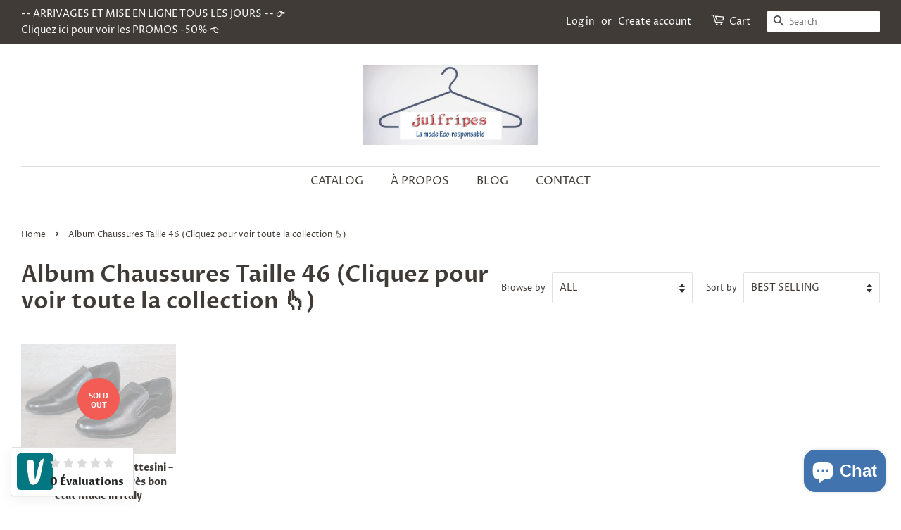

--- FILE ---
content_type: text/html; charset=utf-8
request_url: https://julfripes.com/en-usa/collections/chaussures-taille-46
body_size: 23472
content:
<!doctype html>
<html class="no-js" lang="en">
<head>

  <!-- Basic page needs ================================================== -->
  <meta charset="utf-8">
  <meta http-equiv="X-UA-Compatible" content="IE=edge,chrome=1">

  
  <link rel="shortcut icon" href="//julfripes.com/cdn/shop/files/logo_Julfripes___la_mode_eco-responsable_-_mini_32x32.jpg?v=1641859081" type="image/png" />
  

  <!-- Title and description ================================================== -->
  <title>
  Album Chaussures Taille 46 (Cliquez pour voir toute la collection 👆) &ndash; julfripes
  </title>

  

  <!-- Social meta ================================================== -->
  <!-- /snippets/social-meta-tags.liquid -->




<meta property="og:site_name" content="julfripes">
<meta property="og:url" content="https://julfripes.com/en-usa/collections/chaussures-taille-46">
<meta property="og:title" content="Album Chaussures Taille 46 (Cliquez pour voir toute la collection 👆)">
<meta property="og:type" content="product.group">
<meta property="og:description" content="Découvrez notre boutique de shopping friperie en ligne pour hommes sur Julfripes.com. 
Explorez une vaste sélection de Vêtements et Chaussures de marque d&#39;occasion en excellent état. 
Trouvez des pièces uniques et stylées à des prix abordables. 
Livraison rapide et satisfaction garantie avec Julfripes !">

<meta property="og:image" content="http://julfripes.com/cdn/shop/files/logo_Julfripes___la_mode_eco-responsable_-_mini_1200x1200.jpg?v=1641859081">
<meta property="og:image:secure_url" content="https://julfripes.com/cdn/shop/files/logo_Julfripes___la_mode_eco-responsable_-_mini_1200x1200.jpg?v=1641859081">


<meta name="twitter:card" content="summary_large_image">
<meta name="twitter:title" content="Album Chaussures Taille 46 (Cliquez pour voir toute la collection 👆)">
<meta name="twitter:description" content="Découvrez notre boutique de shopping friperie en ligne pour hommes sur Julfripes.com. 
Explorez une vaste sélection de Vêtements et Chaussures de marque d&#39;occasion en excellent état. 
Trouvez des pièces uniques et stylées à des prix abordables. 
Livraison rapide et satisfaction garantie avec Julfripes !">


  <!-- Helpers ================================================== -->
  <link rel="canonical" href="https://julfripes.com/en-usa/collections/chaussures-taille-46">
  <meta name="viewport" content="width=device-width,initial-scale=1">
  <meta name="theme-color" content="#f25c54">

  <!-- CSS ================================================== -->
  <link href="//julfripes.com/cdn/shop/t/5/assets/timber.scss.css?v=64411101878531640361759332038" rel="stylesheet" type="text/css" media="all" />
  <link href="//julfripes.com/cdn/shop/t/5/assets/theme.scss.css?v=48477433267712874251759332037" rel="stylesheet" type="text/css" media="all" />
  <style data-shopify>
  :root {
    --color-body-text: #403b37;
    --color-body: #ffffff;
  }
</style>


  <script>
    window.theme = window.theme || {};

    var theme = {
      strings: {
        addToCart: "Add to Cart",
        soldOut: "Sold Out",
        unavailable: "Unavailable",
        zoomClose: "Close (Esc)",
        zoomPrev: "Previous (Left arrow key)",
        zoomNext: "Next (Right arrow key)",
        addressError: "Error looking up that address",
        addressNoResults: "No results for that address",
        addressQueryLimit: "You have exceeded the Google API usage limit. Consider upgrading to a \u003ca href=\"https:\/\/developers.google.com\/maps\/premium\/usage-limits\"\u003ePremium Plan\u003c\/a\u003e.",
        authError: "There was a problem authenticating your Google Maps API Key."
      },
      settings: {
        // Adding some settings to allow the editor to update correctly when they are changed
        enableWideLayout: true,
        typeAccentTransform: true,
        typeAccentSpacing: false,
        baseFontSize: '16px',
        headerBaseFontSize: '32px',
        accentFontSize: '16px'
      },
      variables: {
        mediaQueryMedium: 'screen and (max-width: 768px)',
        bpSmall: false
      },
      moneyFormat: "${{amount}}"
    };theme.breadcrumbs = {
        collection: {
          title: "Album Chaussures Taille 46  (Cliquez pour voir toute la collection 👆)",
          link: "https://julfripes.com/en-usa/collections/chaussures-taille-46"
        }
      };
      sessionStorage.setItem("breadcrumb", JSON.stringify(theme.breadcrumbs.collection));document.documentElement.className = document.documentElement.className.replace('no-js', 'supports-js');
  </script>

  <!-- Header hook for plugins ================================================== --><script>window.performance && window.performance.mark && window.performance.mark('shopify.content_for_header.start');</script><meta name="google-site-verification" content="6Tm3uSzObSOImeJgGZyP_V38sRP488Fi8vgDa96gkgU">
<meta id="shopify-digital-wallet" name="shopify-digital-wallet" content="/56203739275/digital_wallets/dialog">
<meta name="shopify-checkout-api-token" content="61bef298f77746453366b89b280bc552">
<meta id="in-context-paypal-metadata" data-shop-id="56203739275" data-venmo-supported="false" data-environment="production" data-locale="en_US" data-paypal-v4="true" data-currency="USD">
<link rel="alternate" type="application/atom+xml" title="Feed" href="/en-usa/collections/chaussures-taille-46.atom" />
<link rel="alternate" hreflang="x-default" href="https://julfripes.com/collections/chaussures-taille-46">
<link rel="alternate" hreflang="fr" href="https://julfripes.com/collections/chaussures-taille-46">
<link rel="alternate" hreflang="en-GB" href="https://julfripes.com/en-us/collections/chaussures-taille-46">
<link rel="alternate" hreflang="en-US" href="https://julfripes.com/en-usa/collections/chaussures-taille-46">
<link rel="alternate" hreflang="fr-BE" href="https://julfripes.com/fr-be/collections/chaussures-taille-46">
<link rel="alternate" hreflang="de-BE" href="https://julfripes.com/de-be/collections/chaussures-taille-46">
<link rel="alternate" hreflang="en-BE" href="https://julfripes.com/en-be/collections/chaussures-taille-46">
<link rel="alternate" hreflang="de-DE" href="https://julfripes.com/de-de/collections/chaussures-taille-46">
<link rel="alternate" hreflang="en-DE" href="https://julfripes.com/en-de/collections/chaussures-taille-46">
<link rel="alternate" hreflang="en-CH" href="https://julfripes.com/en-ch/collections/chaussures-taille-46">
<link rel="alternate" hreflang="es-CH" href="https://julfripes.com/es-ch/collections/chaussures-taille-46">
<link rel="alternate" hreflang="it-CH" href="https://julfripes.com/it-ch/collections/chaussures-taille-46">
<link rel="alternate" hreflang="fr-CH" href="https://julfripes.com/fr-ch/collections/chaussures-taille-46">
<link rel="alternate" hreflang="de-CH" href="https://julfripes.com/de-ch/collections/chaussures-taille-46">
<link rel="alternate" hreflang="it-IT" href="https://julfripes.com/it-it/collections/chaussures-taille-46">
<link rel="alternate" hreflang="es-ES" href="https://julfripes.com/es-es/collections/chaussures-taille-46">
<link rel="alternate" hreflang="en-CA" href="https://julfripes.com/en-ca/collections/chaussures-taille-46">
<link rel="alternate" hreflang="fr-CA" href="https://julfripes.com/fr-ca/collections/chaussures-taille-46">
<link rel="alternate" hreflang="en-AU" href="https://julfripes.com/en-au/collections/chaussures-taille-46">
<link rel="alternate" hreflang="fr-NL" href="https://julfripes.com/fr-nl/collections/chaussures-taille-46">
<link rel="alternate" hreflang="en-NL" href="https://julfripes.com/en-nl/collections/chaussures-taille-46">
<link rel="alternate" hreflang="fr-NO" href="https://julfripes.com/fr-no/collections/chaussures-taille-46">
<link rel="alternate" hreflang="en-NO" href="https://julfripes.com/en-no/collections/chaussures-taille-46">
<link rel="alternate" hreflang="fr-SE" href="https://julfripes.com/fr-se/collections/chaussures-taille-46">
<link rel="alternate" hreflang="en-SE" href="https://julfripes.com/en-se/collections/chaussures-taille-46">
<link rel="alternate" hreflang="fr-DK" href="https://julfripes.com/fr-dk/collections/chaussures-taille-46">
<link rel="alternate" hreflang="en-DK" href="https://julfripes.com/en-dk/collections/chaussures-taille-46">
<link rel="alternate" hreflang="en-JP" href="https://julfripes.com/en-jp/collections/chaussures-taille-46">
<link rel="alternate" hreflang="de-AT" href="https://julfripes.com/de-at/collections/chaussures-taille-46">
<link rel="alternate" hreflang="en-AT" href="https://julfripes.com/en-at/collections/chaussures-taille-46">
<link rel="alternate" hreflang="fr-GF" href="https://julfripes.com/fr-gf/collections/chaussures-taille-46">
<link rel="alternate" type="application/json+oembed" href="https://julfripes.com/en-usa/collections/chaussures-taille-46.oembed">
<script async="async" src="/checkouts/internal/preloads.js?locale=en-US"></script>
<script id="apple-pay-shop-capabilities" type="application/json">{"shopId":56203739275,"countryCode":"FR","currencyCode":"USD","merchantCapabilities":["supports3DS"],"merchantId":"gid:\/\/shopify\/Shop\/56203739275","merchantName":"julfripes","requiredBillingContactFields":["postalAddress","email","phone"],"requiredShippingContactFields":["postalAddress","email","phone"],"shippingType":"shipping","supportedNetworks":["visa","masterCard","amex","maestro"],"total":{"type":"pending","label":"julfripes","amount":"1.00"},"shopifyPaymentsEnabled":true,"supportsSubscriptions":true}</script>
<script id="shopify-features" type="application/json">{"accessToken":"61bef298f77746453366b89b280bc552","betas":["rich-media-storefront-analytics"],"domain":"julfripes.com","predictiveSearch":true,"shopId":56203739275,"locale":"en"}</script>
<script>var Shopify = Shopify || {};
Shopify.shop = "julfripes.myshopify.com";
Shopify.locale = "en";
Shopify.currency = {"active":"USD","rate":"1.19440993079"};
Shopify.country = "US";
Shopify.theme = {"name":"Minimal","id":122277036171,"schema_name":"Minimal","schema_version":"12.6.1","theme_store_id":380,"role":"main"};
Shopify.theme.handle = "null";
Shopify.theme.style = {"id":null,"handle":null};
Shopify.cdnHost = "julfripes.com/cdn";
Shopify.routes = Shopify.routes || {};
Shopify.routes.root = "/en-usa/";</script>
<script type="module">!function(o){(o.Shopify=o.Shopify||{}).modules=!0}(window);</script>
<script>!function(o){function n(){var o=[];function n(){o.push(Array.prototype.slice.apply(arguments))}return n.q=o,n}var t=o.Shopify=o.Shopify||{};t.loadFeatures=n(),t.autoloadFeatures=n()}(window);</script>
<script id="shop-js-analytics" type="application/json">{"pageType":"collection"}</script>
<script defer="defer" async type="module" src="//julfripes.com/cdn/shopifycloud/shop-js/modules/v2/client.init-shop-cart-sync_BT-GjEfc.en.esm.js"></script>
<script defer="defer" async type="module" src="//julfripes.com/cdn/shopifycloud/shop-js/modules/v2/chunk.common_D58fp_Oc.esm.js"></script>
<script defer="defer" async type="module" src="//julfripes.com/cdn/shopifycloud/shop-js/modules/v2/chunk.modal_xMitdFEc.esm.js"></script>
<script type="module">
  await import("//julfripes.com/cdn/shopifycloud/shop-js/modules/v2/client.init-shop-cart-sync_BT-GjEfc.en.esm.js");
await import("//julfripes.com/cdn/shopifycloud/shop-js/modules/v2/chunk.common_D58fp_Oc.esm.js");
await import("//julfripes.com/cdn/shopifycloud/shop-js/modules/v2/chunk.modal_xMitdFEc.esm.js");

  window.Shopify.SignInWithShop?.initShopCartSync?.({"fedCMEnabled":true,"windoidEnabled":true});

</script>
<script>(function() {
  var isLoaded = false;
  function asyncLoad() {
    if (isLoaded) return;
    isLoaded = true;
    var urls = ["https:\/\/ecommplugins-scripts.trustpilot.com\/v2.1\/js\/header.min.js?settings=eyJrZXkiOiI2UldrUW02VTdUQXNUYTQ2IiwicyI6InNrdSJ9\u0026shop=julfripes.myshopify.com","https:\/\/ecommplugins-trustboxsettings.trustpilot.com\/julfripes.myshopify.com.js?settings=1644320539169\u0026shop=julfripes.myshopify.com","https:\/\/widget.trustpilot.com\/bootstrap\/v5\/tp.widget.sync.bootstrap.min.js?shop=julfripes.myshopify.com"];
    for (var i = 0; i < urls.length; i++) {
      var s = document.createElement('script');
      s.type = 'text/javascript';
      s.async = true;
      s.src = urls[i];
      var x = document.getElementsByTagName('script')[0];
      x.parentNode.insertBefore(s, x);
    }
  };
  if(window.attachEvent) {
    window.attachEvent('onload', asyncLoad);
  } else {
    window.addEventListener('load', asyncLoad, false);
  }
})();</script>
<script id="__st">var __st={"a":56203739275,"offset":3600,"reqid":"3593ca4f-376c-4bf5-8916-300cee1f0daa-1769066791","pageurl":"julfripes.com\/en-usa\/collections\/chaussures-taille-46","u":"938b4d584413","p":"collection","rtyp":"collection","rid":266422059147};</script>
<script>window.ShopifyPaypalV4VisibilityTracking = true;</script>
<script id="captcha-bootstrap">!function(){'use strict';const t='contact',e='account',n='new_comment',o=[[t,t],['blogs',n],['comments',n],[t,'customer']],c=[[e,'customer_login'],[e,'guest_login'],[e,'recover_customer_password'],[e,'create_customer']],r=t=>t.map((([t,e])=>`form[action*='/${t}']:not([data-nocaptcha='true']) input[name='form_type'][value='${e}']`)).join(','),a=t=>()=>t?[...document.querySelectorAll(t)].map((t=>t.form)):[];function s(){const t=[...o],e=r(t);return a(e)}const i='password',u='form_key',d=['recaptcha-v3-token','g-recaptcha-response','h-captcha-response',i],f=()=>{try{return window.sessionStorage}catch{return}},m='__shopify_v',_=t=>t.elements[u];function p(t,e,n=!1){try{const o=window.sessionStorage,c=JSON.parse(o.getItem(e)),{data:r}=function(t){const{data:e,action:n}=t;return t[m]||n?{data:e,action:n}:{data:t,action:n}}(c);for(const[e,n]of Object.entries(r))t.elements[e]&&(t.elements[e].value=n);n&&o.removeItem(e)}catch(o){console.error('form repopulation failed',{error:o})}}const l='form_type',E='cptcha';function T(t){t.dataset[E]=!0}const w=window,h=w.document,L='Shopify',v='ce_forms',y='captcha';let A=!1;((t,e)=>{const n=(g='f06e6c50-85a8-45c8-87d0-21a2b65856fe',I='https://cdn.shopify.com/shopifycloud/storefront-forms-hcaptcha/ce_storefront_forms_captcha_hcaptcha.v1.5.2.iife.js',D={infoText:'Protected by hCaptcha',privacyText:'Privacy',termsText:'Terms'},(t,e,n)=>{const o=w[L][v],c=o.bindForm;if(c)return c(t,g,e,D).then(n);var r;o.q.push([[t,g,e,D],n]),r=I,A||(h.body.append(Object.assign(h.createElement('script'),{id:'captcha-provider',async:!0,src:r})),A=!0)});var g,I,D;w[L]=w[L]||{},w[L][v]=w[L][v]||{},w[L][v].q=[],w[L][y]=w[L][y]||{},w[L][y].protect=function(t,e){n(t,void 0,e),T(t)},Object.freeze(w[L][y]),function(t,e,n,w,h,L){const[v,y,A,g]=function(t,e,n){const i=e?o:[],u=t?c:[],d=[...i,...u],f=r(d),m=r(i),_=r(d.filter((([t,e])=>n.includes(e))));return[a(f),a(m),a(_),s()]}(w,h,L),I=t=>{const e=t.target;return e instanceof HTMLFormElement?e:e&&e.form},D=t=>v().includes(t);t.addEventListener('submit',(t=>{const e=I(t);if(!e)return;const n=D(e)&&!e.dataset.hcaptchaBound&&!e.dataset.recaptchaBound,o=_(e),c=g().includes(e)&&(!o||!o.value);(n||c)&&t.preventDefault(),c&&!n&&(function(t){try{if(!f())return;!function(t){const e=f();if(!e)return;const n=_(t);if(!n)return;const o=n.value;o&&e.removeItem(o)}(t);const e=Array.from(Array(32),(()=>Math.random().toString(36)[2])).join('');!function(t,e){_(t)||t.append(Object.assign(document.createElement('input'),{type:'hidden',name:u})),t.elements[u].value=e}(t,e),function(t,e){const n=f();if(!n)return;const o=[...t.querySelectorAll(`input[type='${i}']`)].map((({name:t})=>t)),c=[...d,...o],r={};for(const[a,s]of new FormData(t).entries())c.includes(a)||(r[a]=s);n.setItem(e,JSON.stringify({[m]:1,action:t.action,data:r}))}(t,e)}catch(e){console.error('failed to persist form',e)}}(e),e.submit())}));const S=(t,e)=>{t&&!t.dataset[E]&&(n(t,e.some((e=>e===t))),T(t))};for(const o of['focusin','change'])t.addEventListener(o,(t=>{const e=I(t);D(e)&&S(e,y())}));const B=e.get('form_key'),M=e.get(l),P=B&&M;t.addEventListener('DOMContentLoaded',(()=>{const t=y();if(P)for(const e of t)e.elements[l].value===M&&p(e,B);[...new Set([...A(),...v().filter((t=>'true'===t.dataset.shopifyCaptcha))])].forEach((e=>S(e,t)))}))}(h,new URLSearchParams(w.location.search),n,t,e,['guest_login'])})(!0,!0)}();</script>
<script integrity="sha256-4kQ18oKyAcykRKYeNunJcIwy7WH5gtpwJnB7kiuLZ1E=" data-source-attribution="shopify.loadfeatures" defer="defer" src="//julfripes.com/cdn/shopifycloud/storefront/assets/storefront/load_feature-a0a9edcb.js" crossorigin="anonymous"></script>
<script data-source-attribution="shopify.dynamic_checkout.dynamic.init">var Shopify=Shopify||{};Shopify.PaymentButton=Shopify.PaymentButton||{isStorefrontPortableWallets:!0,init:function(){window.Shopify.PaymentButton.init=function(){};var t=document.createElement("script");t.src="https://julfripes.com/cdn/shopifycloud/portable-wallets/latest/portable-wallets.en.js",t.type="module",document.head.appendChild(t)}};
</script>
<script data-source-attribution="shopify.dynamic_checkout.buyer_consent">
  function portableWalletsHideBuyerConsent(e){var t=document.getElementById("shopify-buyer-consent"),n=document.getElementById("shopify-subscription-policy-button");t&&n&&(t.classList.add("hidden"),t.setAttribute("aria-hidden","true"),n.removeEventListener("click",e))}function portableWalletsShowBuyerConsent(e){var t=document.getElementById("shopify-buyer-consent"),n=document.getElementById("shopify-subscription-policy-button");t&&n&&(t.classList.remove("hidden"),t.removeAttribute("aria-hidden"),n.addEventListener("click",e))}window.Shopify?.PaymentButton&&(window.Shopify.PaymentButton.hideBuyerConsent=portableWalletsHideBuyerConsent,window.Shopify.PaymentButton.showBuyerConsent=portableWalletsShowBuyerConsent);
</script>
<script data-source-attribution="shopify.dynamic_checkout.cart.bootstrap">document.addEventListener("DOMContentLoaded",(function(){function t(){return document.querySelector("shopify-accelerated-checkout-cart, shopify-accelerated-checkout")}if(t())Shopify.PaymentButton.init();else{new MutationObserver((function(e,n){t()&&(Shopify.PaymentButton.init(),n.disconnect())})).observe(document.body,{childList:!0,subtree:!0})}}));
</script>
<link id="shopify-accelerated-checkout-styles" rel="stylesheet" media="screen" href="https://julfripes.com/cdn/shopifycloud/portable-wallets/latest/accelerated-checkout-backwards-compat.css" crossorigin="anonymous">
<style id="shopify-accelerated-checkout-cart">
        #shopify-buyer-consent {
  margin-top: 1em;
  display: inline-block;
  width: 100%;
}

#shopify-buyer-consent.hidden {
  display: none;
}

#shopify-subscription-policy-button {
  background: none;
  border: none;
  padding: 0;
  text-decoration: underline;
  font-size: inherit;
  cursor: pointer;
}

#shopify-subscription-policy-button::before {
  box-shadow: none;
}

      </style>

<script>window.performance && window.performance.mark && window.performance.mark('shopify.content_for_header.end');</script><script src="//julfripes.com/cdn/shop/t/5/assets/jquery-2.2.3.min.js?v=58211863146907186831641291658" type="text/javascript"></script>

  <script src="//julfripes.com/cdn/shop/t/5/assets/lazysizes.min.js?v=155223123402716617051641291659" async="async"></script>

  
  


	
    

      <!-- Magic GA base -->
      <script src="https://ajax.googleapis.com/ajax/libs/jquery/3.4.1/jquery.min.js"></script>
      <script src="https://cdn.shopify.com/s/files/1/0313/1447/7188/files/GA_base_fcf383e7-9298-42ec-9361-0da9ee9ec0e8.js?v=1629380270"></script> 
      <!-- Magic GA base -->

<!-- Google tag (gtag.js) -->
<script async src="https://www.googletagmanager.com/gtag/js?id=AW-951224726">
</script>
<script>
  window.dataLayer = window.dataLayer || [];
  function gtag(){dataLayer.push(arguments);}
  gtag('js', new Date());

  gtag('config', 'AW-951224726');
</script>

<script src="https://cdn.shopify.com/extensions/e8878072-2f6b-4e89-8082-94b04320908d/inbox-1254/assets/inbox-chat-loader.js" type="text/javascript" defer="defer"></script>
<link href="https://monorail-edge.shopifysvc.com" rel="dns-prefetch">
<script>(function(){if ("sendBeacon" in navigator && "performance" in window) {try {var session_token_from_headers = performance.getEntriesByType('navigation')[0].serverTiming.find(x => x.name == '_s').description;} catch {var session_token_from_headers = undefined;}var session_cookie_matches = document.cookie.match(/_shopify_s=([^;]*)/);var session_token_from_cookie = session_cookie_matches && session_cookie_matches.length === 2 ? session_cookie_matches[1] : "";var session_token = session_token_from_headers || session_token_from_cookie || "";function handle_abandonment_event(e) {var entries = performance.getEntries().filter(function(entry) {return /monorail-edge.shopifysvc.com/.test(entry.name);});if (!window.abandonment_tracked && entries.length === 0) {window.abandonment_tracked = true;var currentMs = Date.now();var navigation_start = performance.timing.navigationStart;var payload = {shop_id: 56203739275,url: window.location.href,navigation_start,duration: currentMs - navigation_start,session_token,page_type: "collection"};window.navigator.sendBeacon("https://monorail-edge.shopifysvc.com/v1/produce", JSON.stringify({schema_id: "online_store_buyer_site_abandonment/1.1",payload: payload,metadata: {event_created_at_ms: currentMs,event_sent_at_ms: currentMs}}));}}window.addEventListener('pagehide', handle_abandonment_event);}}());</script>
<script id="web-pixels-manager-setup">(function e(e,d,r,n,o){if(void 0===o&&(o={}),!Boolean(null===(a=null===(i=window.Shopify)||void 0===i?void 0:i.analytics)||void 0===a?void 0:a.replayQueue)){var i,a;window.Shopify=window.Shopify||{};var t=window.Shopify;t.analytics=t.analytics||{};var s=t.analytics;s.replayQueue=[],s.publish=function(e,d,r){return s.replayQueue.push([e,d,r]),!0};try{self.performance.mark("wpm:start")}catch(e){}var l=function(){var e={modern:/Edge?\/(1{2}[4-9]|1[2-9]\d|[2-9]\d{2}|\d{4,})\.\d+(\.\d+|)|Firefox\/(1{2}[4-9]|1[2-9]\d|[2-9]\d{2}|\d{4,})\.\d+(\.\d+|)|Chrom(ium|e)\/(9{2}|\d{3,})\.\d+(\.\d+|)|(Maci|X1{2}).+ Version\/(15\.\d+|(1[6-9]|[2-9]\d|\d{3,})\.\d+)([,.]\d+|)( \(\w+\)|)( Mobile\/\w+|) Safari\/|Chrome.+OPR\/(9{2}|\d{3,})\.\d+\.\d+|(CPU[ +]OS|iPhone[ +]OS|CPU[ +]iPhone|CPU IPhone OS|CPU iPad OS)[ +]+(15[._]\d+|(1[6-9]|[2-9]\d|\d{3,})[._]\d+)([._]\d+|)|Android:?[ /-](13[3-9]|1[4-9]\d|[2-9]\d{2}|\d{4,})(\.\d+|)(\.\d+|)|Android.+Firefox\/(13[5-9]|1[4-9]\d|[2-9]\d{2}|\d{4,})\.\d+(\.\d+|)|Android.+Chrom(ium|e)\/(13[3-9]|1[4-9]\d|[2-9]\d{2}|\d{4,})\.\d+(\.\d+|)|SamsungBrowser\/([2-9]\d|\d{3,})\.\d+/,legacy:/Edge?\/(1[6-9]|[2-9]\d|\d{3,})\.\d+(\.\d+|)|Firefox\/(5[4-9]|[6-9]\d|\d{3,})\.\d+(\.\d+|)|Chrom(ium|e)\/(5[1-9]|[6-9]\d|\d{3,})\.\d+(\.\d+|)([\d.]+$|.*Safari\/(?![\d.]+ Edge\/[\d.]+$))|(Maci|X1{2}).+ Version\/(10\.\d+|(1[1-9]|[2-9]\d|\d{3,})\.\d+)([,.]\d+|)( \(\w+\)|)( Mobile\/\w+|) Safari\/|Chrome.+OPR\/(3[89]|[4-9]\d|\d{3,})\.\d+\.\d+|(CPU[ +]OS|iPhone[ +]OS|CPU[ +]iPhone|CPU IPhone OS|CPU iPad OS)[ +]+(10[._]\d+|(1[1-9]|[2-9]\d|\d{3,})[._]\d+)([._]\d+|)|Android:?[ /-](13[3-9]|1[4-9]\d|[2-9]\d{2}|\d{4,})(\.\d+|)(\.\d+|)|Mobile Safari.+OPR\/([89]\d|\d{3,})\.\d+\.\d+|Android.+Firefox\/(13[5-9]|1[4-9]\d|[2-9]\d{2}|\d{4,})\.\d+(\.\d+|)|Android.+Chrom(ium|e)\/(13[3-9]|1[4-9]\d|[2-9]\d{2}|\d{4,})\.\d+(\.\d+|)|Android.+(UC? ?Browser|UCWEB|U3)[ /]?(15\.([5-9]|\d{2,})|(1[6-9]|[2-9]\d|\d{3,})\.\d+)\.\d+|SamsungBrowser\/(5\.\d+|([6-9]|\d{2,})\.\d+)|Android.+MQ{2}Browser\/(14(\.(9|\d{2,})|)|(1[5-9]|[2-9]\d|\d{3,})(\.\d+|))(\.\d+|)|K[Aa][Ii]OS\/(3\.\d+|([4-9]|\d{2,})\.\d+)(\.\d+|)/},d=e.modern,r=e.legacy,n=navigator.userAgent;return n.match(d)?"modern":n.match(r)?"legacy":"unknown"}(),u="modern"===l?"modern":"legacy",c=(null!=n?n:{modern:"",legacy:""})[u],f=function(e){return[e.baseUrl,"/wpm","/b",e.hashVersion,"modern"===e.buildTarget?"m":"l",".js"].join("")}({baseUrl:d,hashVersion:r,buildTarget:u}),m=function(e){var d=e.version,r=e.bundleTarget,n=e.surface,o=e.pageUrl,i=e.monorailEndpoint;return{emit:function(e){var a=e.status,t=e.errorMsg,s=(new Date).getTime(),l=JSON.stringify({metadata:{event_sent_at_ms:s},events:[{schema_id:"web_pixels_manager_load/3.1",payload:{version:d,bundle_target:r,page_url:o,status:a,surface:n,error_msg:t},metadata:{event_created_at_ms:s}}]});if(!i)return console&&console.warn&&console.warn("[Web Pixels Manager] No Monorail endpoint provided, skipping logging."),!1;try{return self.navigator.sendBeacon.bind(self.navigator)(i,l)}catch(e){}var u=new XMLHttpRequest;try{return u.open("POST",i,!0),u.setRequestHeader("Content-Type","text/plain"),u.send(l),!0}catch(e){return console&&console.warn&&console.warn("[Web Pixels Manager] Got an unhandled error while logging to Monorail."),!1}}}}({version:r,bundleTarget:l,surface:e.surface,pageUrl:self.location.href,monorailEndpoint:e.monorailEndpoint});try{o.browserTarget=l,function(e){var d=e.src,r=e.async,n=void 0===r||r,o=e.onload,i=e.onerror,a=e.sri,t=e.scriptDataAttributes,s=void 0===t?{}:t,l=document.createElement("script"),u=document.querySelector("head"),c=document.querySelector("body");if(l.async=n,l.src=d,a&&(l.integrity=a,l.crossOrigin="anonymous"),s)for(var f in s)if(Object.prototype.hasOwnProperty.call(s,f))try{l.dataset[f]=s[f]}catch(e){}if(o&&l.addEventListener("load",o),i&&l.addEventListener("error",i),u)u.appendChild(l);else{if(!c)throw new Error("Did not find a head or body element to append the script");c.appendChild(l)}}({src:f,async:!0,onload:function(){if(!function(){var e,d;return Boolean(null===(d=null===(e=window.Shopify)||void 0===e?void 0:e.analytics)||void 0===d?void 0:d.initialized)}()){var d=window.webPixelsManager.init(e)||void 0;if(d){var r=window.Shopify.analytics;r.replayQueue.forEach((function(e){var r=e[0],n=e[1],o=e[2];d.publishCustomEvent(r,n,o)})),r.replayQueue=[],r.publish=d.publishCustomEvent,r.visitor=d.visitor,r.initialized=!0}}},onerror:function(){return m.emit({status:"failed",errorMsg:"".concat(f," has failed to load")})},sri:function(e){var d=/^sha384-[A-Za-z0-9+/=]+$/;return"string"==typeof e&&d.test(e)}(c)?c:"",scriptDataAttributes:o}),m.emit({status:"loading"})}catch(e){m.emit({status:"failed",errorMsg:(null==e?void 0:e.message)||"Unknown error"})}}})({shopId: 56203739275,storefrontBaseUrl: "https://julfripes.com",extensionsBaseUrl: "https://extensions.shopifycdn.com/cdn/shopifycloud/web-pixels-manager",monorailEndpoint: "https://monorail-edge.shopifysvc.com/unstable/produce_batch",surface: "storefront-renderer",enabledBetaFlags: ["2dca8a86"],webPixelsConfigList: [{"id":"1438417222","configuration":"{\"pixel_id\":\"1262687051667832\",\"pixel_type\":\"facebook_pixel\"}","eventPayloadVersion":"v1","runtimeContext":"OPEN","scriptVersion":"ca16bc87fe92b6042fbaa3acc2fbdaa6","type":"APP","apiClientId":2329312,"privacyPurposes":["ANALYTICS","MARKETING","SALE_OF_DATA"],"dataSharingAdjustments":{"protectedCustomerApprovalScopes":["read_customer_address","read_customer_email","read_customer_name","read_customer_personal_data","read_customer_phone"]}},{"id":"968950086","configuration":"{\"config\":\"{\\\"pixel_id\\\":\\\"G-4S1T1N3LRR\\\",\\\"target_country\\\":\\\"FR\\\",\\\"gtag_events\\\":[{\\\"type\\\":\\\"search\\\",\\\"action_label\\\":[\\\"G-4S1T1N3LRR\\\",\\\"AW-674101527\\\/wltSCKqh2ZADEJfyt8EC\\\"]},{\\\"type\\\":\\\"begin_checkout\\\",\\\"action_label\\\":[\\\"G-4S1T1N3LRR\\\",\\\"AW-674101527\\\/hXvXCKeh2ZADEJfyt8EC\\\"]},{\\\"type\\\":\\\"view_item\\\",\\\"action_label\\\":[\\\"G-4S1T1N3LRR\\\",\\\"AW-674101527\\\/5h9ACKGh2ZADEJfyt8EC\\\",\\\"MC-HYENSPKSE3\\\"]},{\\\"type\\\":\\\"purchase\\\",\\\"action_label\\\":[\\\"G-4S1T1N3LRR\\\",\\\"AW-674101527\\\/jtgeCJ6h2ZADEJfyt8EC\\\",\\\"MC-HYENSPKSE3\\\"]},{\\\"type\\\":\\\"page_view\\\",\\\"action_label\\\":[\\\"G-4S1T1N3LRR\\\",\\\"AW-674101527\\\/GMlPCJuh2ZADEJfyt8EC\\\",\\\"MC-HYENSPKSE3\\\"]},{\\\"type\\\":\\\"add_payment_info\\\",\\\"action_label\\\":[\\\"G-4S1T1N3LRR\\\",\\\"AW-674101527\\\/xa3tCK2h2ZADEJfyt8EC\\\"]},{\\\"type\\\":\\\"add_to_cart\\\",\\\"action_label\\\":[\\\"G-4S1T1N3LRR\\\",\\\"AW-674101527\\\/jbZoCKSh2ZADEJfyt8EC\\\"]}],\\\"enable_monitoring_mode\\\":false}\"}","eventPayloadVersion":"v1","runtimeContext":"OPEN","scriptVersion":"b2a88bafab3e21179ed38636efcd8a93","type":"APP","apiClientId":1780363,"privacyPurposes":[],"dataSharingAdjustments":{"protectedCustomerApprovalScopes":["read_customer_address","read_customer_email","read_customer_name","read_customer_personal_data","read_customer_phone"]}},{"id":"shopify-app-pixel","configuration":"{}","eventPayloadVersion":"v1","runtimeContext":"STRICT","scriptVersion":"0450","apiClientId":"shopify-pixel","type":"APP","privacyPurposes":["ANALYTICS","MARKETING"]},{"id":"shopify-custom-pixel","eventPayloadVersion":"v1","runtimeContext":"LAX","scriptVersion":"0450","apiClientId":"shopify-pixel","type":"CUSTOM","privacyPurposes":["ANALYTICS","MARKETING"]}],isMerchantRequest: false,initData: {"shop":{"name":"julfripes","paymentSettings":{"currencyCode":"EUR"},"myshopifyDomain":"julfripes.myshopify.com","countryCode":"FR","storefrontUrl":"https:\/\/julfripes.com\/en-usa"},"customer":null,"cart":null,"checkout":null,"productVariants":[],"purchasingCompany":null},},"https://julfripes.com/cdn","fcfee988w5aeb613cpc8e4bc33m6693e112",{"modern":"","legacy":""},{"shopId":"56203739275","storefrontBaseUrl":"https:\/\/julfripes.com","extensionBaseUrl":"https:\/\/extensions.shopifycdn.com\/cdn\/shopifycloud\/web-pixels-manager","surface":"storefront-renderer","enabledBetaFlags":"[\"2dca8a86\"]","isMerchantRequest":"false","hashVersion":"fcfee988w5aeb613cpc8e4bc33m6693e112","publish":"custom","events":"[[\"page_viewed\",{}],[\"collection_viewed\",{\"collection\":{\"id\":\"266422059147\",\"title\":\"Album Chaussures Taille 46  (Cliquez pour voir toute la collection 👆)\",\"productVariants\":[{\"price\":{\"amount\":18.0,\"currencyCode\":\"USD\"},\"product\":{\"title\":\"Mocassin Cuir Noir Bottesini – Taille 46 – Occasion très bon état Made in Italy\",\"vendor\":\"julfripes\",\"id\":\"9051597668678\",\"untranslatedTitle\":\"Mocassin Cuir Noir Bottesini – Taille 46 – Occasion très bon état Made in Italy\",\"url\":\"\/en-usa\/products\/mocassin-cuir-noir-bottesini-taille-46-occasion-tres-bon-etat-made-in-italy\",\"type\":\"mocassin\"},\"id\":\"49927997915462\",\"image\":{\"src\":\"\/\/julfripes.com\/cdn\/shop\/files\/mocassin-cuir-noir-bottesini-taille-46-occasion-tres-bon-etat-made-in-italy-998063.jpg?v=1718842745\"},\"sku\":\"\",\"title\":\"Default Title\",\"untranslatedTitle\":\"Default Title\"}]}}]]"});</script><script>
  window.ShopifyAnalytics = window.ShopifyAnalytics || {};
  window.ShopifyAnalytics.meta = window.ShopifyAnalytics.meta || {};
  window.ShopifyAnalytics.meta.currency = 'USD';
  var meta = {"products":[{"id":9051597668678,"gid":"gid:\/\/shopify\/Product\/9051597668678","vendor":"julfripes","type":"mocassin","handle":"mocassin-cuir-noir-bottesini-taille-46-occasion-tres-bon-etat-made-in-italy","variants":[{"id":49927997915462,"price":1800,"name":"Mocassin Cuir Noir Bottesini – Taille 46 – Occasion très bon état Made in Italy","public_title":null,"sku":""}],"remote":false}],"page":{"pageType":"collection","resourceType":"collection","resourceId":266422059147,"requestId":"3593ca4f-376c-4bf5-8916-300cee1f0daa-1769066791"}};
  for (var attr in meta) {
    window.ShopifyAnalytics.meta[attr] = meta[attr];
  }
</script>
<script class="analytics">
  (function () {
    var customDocumentWrite = function(content) {
      var jquery = null;

      if (window.jQuery) {
        jquery = window.jQuery;
      } else if (window.Checkout && window.Checkout.$) {
        jquery = window.Checkout.$;
      }

      if (jquery) {
        jquery('body').append(content);
      }
    };

    var hasLoggedConversion = function(token) {
      if (token) {
        return document.cookie.indexOf('loggedConversion=' + token) !== -1;
      }
      return false;
    }

    var setCookieIfConversion = function(token) {
      if (token) {
        var twoMonthsFromNow = new Date(Date.now());
        twoMonthsFromNow.setMonth(twoMonthsFromNow.getMonth() + 2);

        document.cookie = 'loggedConversion=' + token + '; expires=' + twoMonthsFromNow;
      }
    }

    var trekkie = window.ShopifyAnalytics.lib = window.trekkie = window.trekkie || [];
    if (trekkie.integrations) {
      return;
    }
    trekkie.methods = [
      'identify',
      'page',
      'ready',
      'track',
      'trackForm',
      'trackLink'
    ];
    trekkie.factory = function(method) {
      return function() {
        var args = Array.prototype.slice.call(arguments);
        args.unshift(method);
        trekkie.push(args);
        return trekkie;
      };
    };
    for (var i = 0; i < trekkie.methods.length; i++) {
      var key = trekkie.methods[i];
      trekkie[key] = trekkie.factory(key);
    }
    trekkie.load = function(config) {
      trekkie.config = config || {};
      trekkie.config.initialDocumentCookie = document.cookie;
      var first = document.getElementsByTagName('script')[0];
      var script = document.createElement('script');
      script.type = 'text/javascript';
      script.onerror = function(e) {
        var scriptFallback = document.createElement('script');
        scriptFallback.type = 'text/javascript';
        scriptFallback.onerror = function(error) {
                var Monorail = {
      produce: function produce(monorailDomain, schemaId, payload) {
        var currentMs = new Date().getTime();
        var event = {
          schema_id: schemaId,
          payload: payload,
          metadata: {
            event_created_at_ms: currentMs,
            event_sent_at_ms: currentMs
          }
        };
        return Monorail.sendRequest("https://" + monorailDomain + "/v1/produce", JSON.stringify(event));
      },
      sendRequest: function sendRequest(endpointUrl, payload) {
        // Try the sendBeacon API
        if (window && window.navigator && typeof window.navigator.sendBeacon === 'function' && typeof window.Blob === 'function' && !Monorail.isIos12()) {
          var blobData = new window.Blob([payload], {
            type: 'text/plain'
          });

          if (window.navigator.sendBeacon(endpointUrl, blobData)) {
            return true;
          } // sendBeacon was not successful

        } // XHR beacon

        var xhr = new XMLHttpRequest();

        try {
          xhr.open('POST', endpointUrl);
          xhr.setRequestHeader('Content-Type', 'text/plain');
          xhr.send(payload);
        } catch (e) {
          console.log(e);
        }

        return false;
      },
      isIos12: function isIos12() {
        return window.navigator.userAgent.lastIndexOf('iPhone; CPU iPhone OS 12_') !== -1 || window.navigator.userAgent.lastIndexOf('iPad; CPU OS 12_') !== -1;
      }
    };
    Monorail.produce('monorail-edge.shopifysvc.com',
      'trekkie_storefront_load_errors/1.1',
      {shop_id: 56203739275,
      theme_id: 122277036171,
      app_name: "storefront",
      context_url: window.location.href,
      source_url: "//julfripes.com/cdn/s/trekkie.storefront.1bbfab421998800ff09850b62e84b8915387986d.min.js"});

        };
        scriptFallback.async = true;
        scriptFallback.src = '//julfripes.com/cdn/s/trekkie.storefront.1bbfab421998800ff09850b62e84b8915387986d.min.js';
        first.parentNode.insertBefore(scriptFallback, first);
      };
      script.async = true;
      script.src = '//julfripes.com/cdn/s/trekkie.storefront.1bbfab421998800ff09850b62e84b8915387986d.min.js';
      first.parentNode.insertBefore(script, first);
    };
    trekkie.load(
      {"Trekkie":{"appName":"storefront","development":false,"defaultAttributes":{"shopId":56203739275,"isMerchantRequest":null,"themeId":122277036171,"themeCityHash":"7822363222656528229","contentLanguage":"en","currency":"USD","eventMetadataId":"bae6875c-72cb-48a6-9452-2bfa8f69f3c4"},"isServerSideCookieWritingEnabled":true,"monorailRegion":"shop_domain","enabledBetaFlags":["65f19447"]},"Session Attribution":{},"S2S":{"facebookCapiEnabled":true,"source":"trekkie-storefront-renderer","apiClientId":580111}}
    );

    var loaded = false;
    trekkie.ready(function() {
      if (loaded) return;
      loaded = true;

      window.ShopifyAnalytics.lib = window.trekkie;

      var originalDocumentWrite = document.write;
      document.write = customDocumentWrite;
      try { window.ShopifyAnalytics.merchantGoogleAnalytics.call(this); } catch(error) {};
      document.write = originalDocumentWrite;

      window.ShopifyAnalytics.lib.page(null,{"pageType":"collection","resourceType":"collection","resourceId":266422059147,"requestId":"3593ca4f-376c-4bf5-8916-300cee1f0daa-1769066791","shopifyEmitted":true});

      var match = window.location.pathname.match(/checkouts\/(.+)\/(thank_you|post_purchase)/)
      var token = match? match[1]: undefined;
      if (!hasLoggedConversion(token)) {
        setCookieIfConversion(token);
        window.ShopifyAnalytics.lib.track("Viewed Product Category",{"currency":"USD","category":"Collection: chaussures-taille-46","collectionName":"chaussures-taille-46","collectionId":266422059147,"nonInteraction":true},undefined,undefined,{"shopifyEmitted":true});
      }
    });


        var eventsListenerScript = document.createElement('script');
        eventsListenerScript.async = true;
        eventsListenerScript.src = "//julfripes.com/cdn/shopifycloud/storefront/assets/shop_events_listener-3da45d37.js";
        document.getElementsByTagName('head')[0].appendChild(eventsListenerScript);

})();</script>
  <script>
  if (!window.ga || (window.ga && typeof window.ga !== 'function')) {
    window.ga = function ga() {
      (window.ga.q = window.ga.q || []).push(arguments);
      if (window.Shopify && window.Shopify.analytics && typeof window.Shopify.analytics.publish === 'function') {
        window.Shopify.analytics.publish("ga_stub_called", {}, {sendTo: "google_osp_migration"});
      }
      console.error("Shopify's Google Analytics stub called with:", Array.from(arguments), "\nSee https://help.shopify.com/manual/promoting-marketing/pixels/pixel-migration#google for more information.");
    };
    if (window.Shopify && window.Shopify.analytics && typeof window.Shopify.analytics.publish === 'function') {
      window.Shopify.analytics.publish("ga_stub_initialized", {}, {sendTo: "google_osp_migration"});
    }
  }
</script>
<script
  defer
  src="https://julfripes.com/cdn/shopifycloud/perf-kit/shopify-perf-kit-3.0.4.min.js"
  data-application="storefront-renderer"
  data-shop-id="56203739275"
  data-render-region="gcp-us-east1"
  data-page-type="collection"
  data-theme-instance-id="122277036171"
  data-theme-name="Minimal"
  data-theme-version="12.6.1"
  data-monorail-region="shop_domain"
  data-resource-timing-sampling-rate="10"
  data-shs="true"
  data-shs-beacon="true"
  data-shs-export-with-fetch="true"
  data-shs-logs-sample-rate="1"
  data-shs-beacon-endpoint="https://julfripes.com/api/collect"
></script>
</head>

<body id="album-chaussures-taille-46-cliquez-pour-voir-toute-la-collection-👆" class="template-collection">

  <div id="shopify-section-header" class="shopify-section">
<style>
  .logo__image-wrapper {
    max-width: 250px;
  }
  /*================= If logo is above navigation ================== */
  
    .site-nav {
      
        border-top: 1px solid #dddddd;
        border-bottom: 1px solid #dddddd;
      
      margin-top: 30px;
    }

    
      .logo__image-wrapper {
        margin: 0 auto;
      }
    
  

  /*============ If logo is on the same line as navigation ============ */
  


  
</style>

<div data-section-id="header" data-section-type="header-section">
  <div class="header-bar">
    <div class="wrapper medium-down--hide">
      <div class="post-large--display-table">

        
          <div class="header-bar__left post-large--display-table-cell">

            

            

            
              <div class="header-bar__module header-bar__message">
                
                  <a href="/en-usa/collections/soldes-ete-2023">
                
                  -- ARRIVAGES ET MISE EN LIGNE TOUS LES JOURS --  👉 Cliquez ici pour voir les PROMOS -50% 👈
                
                  </a>
                
              </div>
            

          </div>
        

        <div class="header-bar__right post-large--display-table-cell">

          
            <ul class="header-bar__module header-bar__module--list">
              
                <li>
                  <a href="/en-usa/account/login" id="customer_login_link">Log in</a>
                </li>
                <li>or</li>
                <li>
                  <a href="/en-usa/account/register" id="customer_register_link">Create account</a>
                </li>
              
            </ul>
          

          <div class="header-bar__module">
            <span class="header-bar__sep" aria-hidden="true"></span>
            <a href="/en-usa/cart" class="cart-page-link">
              <span class="icon icon-cart header-bar__cart-icon" aria-hidden="true"></span>
            </a>
          </div>

          <div class="header-bar__module">
            <a href="/en-usa/cart" class="cart-page-link">
              Cart
              <span class="cart-count header-bar__cart-count hidden-count">0</span>
            </a>
          </div>

          
            
              <div class="header-bar__module header-bar__search">
                


  <form action="/en-usa/search" method="get" class="header-bar__search-form clearfix" role="search">
    
    <button type="submit" class="btn btn--search icon-fallback-text header-bar__search-submit">
      <span class="icon icon-search" aria-hidden="true"></span>
      <span class="fallback-text">Search</span>
    </button>
    <input type="search" name="q" value="" aria-label="Search" class="header-bar__search-input" placeholder="Search">
  </form>


              </div>
            
          

        </div>
      </div>
    </div>

    <div class="wrapper post-large--hide announcement-bar--mobile">
      
        
          <a href="/en-usa/collections/soldes-ete-2023">
        
          <span>-- ARRIVAGES ET MISE EN LIGNE TOUS LES JOURS --  👉 Cliquez ici pour voir les PROMOS -50% 👈</span>
        
          </a>
        
      
    </div>

    <div class="wrapper post-large--hide">
      
        <button type="button" class="mobile-nav-trigger" id="MobileNavTrigger" aria-controls="MobileNav" aria-expanded="false">
          <span class="icon icon-hamburger" aria-hidden="true"></span>
          Menu
        </button>
      
      <a href="/en-usa/cart" class="cart-page-link mobile-cart-page-link">
        <span class="icon icon-cart header-bar__cart-icon" aria-hidden="true"></span>
        Cart <span class="cart-count hidden-count">0</span>
      </a>
    </div>
    <nav role="navigation">
  <ul id="MobileNav" class="mobile-nav post-large--hide">
    
      
        <li class="mobile-nav__link">
          <a
            href="/en-usa/collections/all"
            class="mobile-nav"
            >
            Catalog
          </a>
        </li>
      
    
      
        <li class="mobile-nav__link">
          <a
            href="/en-usa/blogs/news/qui-sommes-nous"
            class="mobile-nav"
            >
            À Propos
          </a>
        </li>
      
    
      
        <li class="mobile-nav__link">
          <a
            href="/en-usa/blogs/news"
            class="mobile-nav"
            >
            Blog
          </a>
        </li>
      
    
      
        <li class="mobile-nav__link">
          <a
            href="/en-usa/pages/contact"
            class="mobile-nav"
            >
            Contact
          </a>
        </li>
      
    

    
      
        <li class="mobile-nav__link">
          <a href="/en-usa/account/login" id="customer_login_link">Log in</a>
        </li>
        <li class="mobile-nav__link">
          <a href="/en-usa/account/register" id="customer_register_link">Create account</a>
        </li>
      
    

    <li class="mobile-nav__link">
      
        <div class="header-bar__module header-bar__search">
          


  <form action="/en-usa/search" method="get" class="header-bar__search-form clearfix" role="search">
    
    <button type="submit" class="btn btn--search icon-fallback-text header-bar__search-submit">
      <span class="icon icon-search" aria-hidden="true"></span>
      <span class="fallback-text">Search</span>
    </button>
    <input type="search" name="q" value="" aria-label="Search" class="header-bar__search-input" placeholder="Search">
  </form>


        </div>
      
    </li>
  </ul>
</nav>

  </div>

  <header class="site-header" role="banner">
    <div class="wrapper">

      
        <div class="grid--full">
          <div class="grid__item">
            
              <div class="h1 site-header__logo" itemscope itemtype="http://schema.org/Organization">
            
              
                <noscript>
                  
                  <div class="logo__image-wrapper">
                    <img src="//julfripes.com/cdn/shop/files/logo_Julfripes___la_mode_eco-responsable_-_mini_250x.jpg?v=1641859081" alt="julfripes" />
                  </div>
                </noscript>
                <div class="logo__image-wrapper supports-js">
                  <a href="/en-usa" itemprop="url" style="padding-top:45.51422319474836%;">
                    
                    <img class="logo__image lazyload"
                         src="//julfripes.com/cdn/shop/files/logo_Julfripes___la_mode_eco-responsable_-_mini_300x300.jpg?v=1641859081"
                         data-src="//julfripes.com/cdn/shop/files/logo_Julfripes___la_mode_eco-responsable_-_mini_{width}x.jpg?v=1641859081"
                         data-widths="[120, 180, 360, 540, 720, 900, 1080, 1296, 1512, 1728, 1944, 2048]"
                         data-aspectratio="2.1971153846153846"
                         data-sizes="auto"
                         alt="julfripes"
                         itemprop="logo">
                  </a>
                </div>
              
            
              </div>
            
          </div>
        </div>
        <div class="grid--full medium-down--hide">
          <div class="grid__item">
            
<nav>
  <ul class="site-nav" id="AccessibleNav">
    
      
        <li>
          <a
            href="/en-usa/collections/all"
            class="site-nav__link"
            data-meganav-type="child"
            >
              Catalog
          </a>
        </li>
      
    
      
        <li>
          <a
            href="/en-usa/blogs/news/qui-sommes-nous"
            class="site-nav__link"
            data-meganav-type="child"
            >
              À Propos
          </a>
        </li>
      
    
      
        <li>
          <a
            href="/en-usa/blogs/news"
            class="site-nav__link"
            data-meganav-type="child"
            >
              Blog
          </a>
        </li>
      
    
      
        <li>
          <a
            href="/en-usa/pages/contact"
            class="site-nav__link"
            data-meganav-type="child"
            >
              Contact
          </a>
        </li>
      
    
  </ul>
</nav>

          </div>
        </div>
      

    </div>
  </header>
</div>



</div>

  <main class="wrapper main-content" role="main">
    <div class="grid">
        <div class="grid__item">
          

<div id="shopify-section-collection-template" class="shopify-section">

<div id="CollectionSection" data-section-id="collection-template" data-section-type="collection-template" data-sort-enabled="true" data-tags-enabled="true">
  <div class="section-header section-header--breadcrumb">
    

<nav class="breadcrumb" role="navigation" aria-label="breadcrumbs">
  <a href="/en-usa" title="Back to the frontpage" id="breadcrumb-home">Home</a>

  

    <span aria-hidden="true" class="breadcrumb__sep">&rsaquo;</span>
    
      <span>Album Chaussures Taille 46  (Cliquez pour voir toute la collection 👆)</span>
    

  
</nav>

<script>
  if(sessionStorage.breadcrumb) {
    theme.breadcrumbs = {};
    theme.breadcrumbs.collection = JSON.parse(sessionStorage.breadcrumb);
    var showCollection = false;}
</script>


  </div>

  <header class="section-header section-header--large">
    <h1 class="section-header__title section-header__title--left">Album Chaussures Taille 46  (Cliquez pour voir toute la collection 👆)</h1>
    
    <div class="section-header__link--right">
      
        <div class="form-horizontal">
    <label for="BrowseBy">Browse by</label>
    
<select name="BrowseBy" id="BrowseBy" class="btn--tertiary">
      <option value="/en-usa/collections/chaussures-taille-46">All</option>
        <option value="/en-usa/collections/chaussures-taille-46/chaussure">chaussure</option>
        <option value="/en-usa/collections/chaussures-taille-46/chaussure-de-ville">chaussure de ville</option>
        <option value="/en-usa/collections/chaussures-taille-46/chaussure-habillee">chaussure habillee</option>
        <option value="/en-usa/collections/chaussures-taille-46/chaussure-mocassin">chaussure mocassin</option>
        <option value="/en-usa/collections/chaussures-taille-46/eshopmenfripes">eShopMenFripes</option>
        <option value="/en-usa/collections/chaussures-taille-46/friperie">friperie</option>
        <option value="/en-usa/collections/chaussures-taille-46/friperie-en-ligne">friperie en ligne</option>
        <option value="/en-usa/collections/chaussures-taille-46/julesnkg">julesnkg</option>
        <option value="/en-usa/collections/chaussures-taille-46/julfripes">julfripes</option>
        <option value="/en-usa/collections/chaussures-taille-46/mocassin">mocassin</option>
        <option value="/en-usa/collections/chaussures-taille-46/mocassin-bateau">mocassin bateau</option>
        <option value="/en-usa/collections/chaussures-taille-46/mocassin-cuir">mocassin cuir</option>
        <option value="/en-usa/collections/chaussures-taille-46/mocassin-haut-de-gamme">mocassin haut de gamme</option>
        <option value="/en-usa/collections/chaussures-taille-46/mocassin-homme">mocassin homme</option>
        <option value="/en-usa/collections/chaussures-taille-46/secondemain">secondemain</option>
        <option value="/en-usa/collections/chaussures-taille-46/shopping">shopping</option>
        <option value="/en-usa/collections/chaussures-taille-46/shopping-en-ligne">shopping en ligne</option>
        <option value="/en-usa/collections/chaussures-taille-46/vintage-collection">vintage collection</option>
        <option value="/en-usa/collections/chaussures-taille-46/vintage-life">vintage life</option>
        <option value="/en-usa/collections/chaussures-taille-46/vintage-shoes">vintage shoes</option></select>
  </div><script>
  $(function() {
    $('#BrowseBy')
      .bind('change', function() {
        location.href = jQuery(this).val();
      }
    );
  });
</script>

      
      
        <div class="form-horizontal">
  <label for="SortBy">Sort by</label>
  <select name="sort_by" id="SortBy" class="btn--tertiary" aria-describedby="a11y-refresh-page-message">
  
     <option value="manual">Featured</option>
  
     <option value="best-selling">Best selling</option>
  
     <option value="title-ascending">Alphabetically, A-Z</option>
  
     <option value="title-descending">Alphabetically, Z-A</option>
  
     <option value="price-ascending">Price, low to high</option>
  
     <option value="price-descending">Price, high to low</option>
  
     <option value="created-ascending">Date, old to new</option>
  
     <option value="created-descending">Date, new to old</option>
  
  </select>
</div>

      
    </div>
    
  </header>

  

  <div class="grid-uniform grid-link__container">
    

      
      <div class="grid__item wide--one-fifth large--one-quarter medium-down--one-half">
        









<div class=" sold-out">
  <a href="/en-usa/products/mocassin-cuir-noir-bottesini-taille-46-occasion-tres-bon-etat-made-in-italy" class="grid-link text-center">
    <span class="grid-link__image grid-link__image--loading grid-link__image-sold-out grid-link__image--product" data-image-wrapper>
      
      
        <span class="badge badge--sold-out">
          <span class="badge__text">Sold Out</span>
        </span>
      
      <span class="grid-link__image-centered">
        
          
            
            
<style>
  

  #ProductImage-56067989176646 {
    max-width: 335px;
    max-height: 237.7979274611399px;
  }
  #ProductImageWrapper-56067989176646 {
    max-width: 335px;
  }
</style>

            <div id="ProductImageWrapper-56067989176646" class="product__img-wrapper supports-js">
              <div style="padding-top:70.98445595854922%;">
                <img id="ProductImage-56067989176646"
                     alt="Mocassin Cuir Noir Bottesini – Taille 46 – Occasion très bon état Made in Italy - julfripes"
                     class="product__img lazyload"
                     data-src="//julfripes.com/cdn/shop/files/mocassin-cuir-noir-bottesini-taille-46-occasion-tres-bon-etat-made-in-italy-998063_{width}x.jpg?v=1718842745"
                     data-widths="[150, 220, 360, 470, 600, 750, 940, 1080, 1296, 1512, 1728, 2048]"
                     data-aspectratio="1.4087591240875912"
                     data-sizes="auto"
                     data-image>
              </div>
            </div>
          
          <noscript>
            <img src="//julfripes.com/cdn/shop/files/mocassin-cuir-noir-bottesini-taille-46-occasion-tres-bon-etat-made-in-italy-998063_large.jpg?v=1718842745" alt="Mocassin Cuir Noir Bottesini – Taille 46 – Occasion très bon état Made in Italy - julfripes" class="product__img">
          </noscript>
        
      </span>
    </span>
    <p class="grid-link__title">Mocassin Cuir Noir Bottesini – Taille 46 – Occasion très bon état Made in Italy</p>
    
    
      <p class="grid-link__meta">
        
          
            <span class="visually-hidden">Regular price</span>
          
          $18.00

      </p>
    
  </a>
</div>

      </div>
    

  </div>

  
</div>





</div>

<script>
  // Override default values of shop.strings for each template.
  // Alternate product templates can change values of
  // 
  theme.productStrings = {
    sortBy: 'best-selling'
  }
</script>

        </div>
    </div>
  </main>

  <div id="shopify-section-footer" class="shopify-section"><!-- TrustBox widget - Review Collector -->
<div class="trustpilot-widget" data-locale="fr-FR" data-template-id="56278e9abfbbba0bdcd568bc" data-businessunit-id="61fb9bcd778351088d258b21" data-style-height="52px" data-style-width="100%">
  <a href="https://fr.trustpilot.com/review/julfripes.com" target="_blank" rel="noopener">Trustpilot</a>
</div>
<!-- End TrustBox widget -->

<footer class="site-footer small--text-center" role="contentinfo">

<div class="wrapper">

  <div class="grid-uniform">

    

    

    
      
          <div class="grid__item post-large--one-third medium--one-third">
            
            <h3 class="h4">Liens</h3>
            
            <ul class="site-footer__links">
              
                <li><a href="/en-usa/policies/shipping-policy">Politique d'expédition</a></li>
              
                <li><a href="/en-usa/policies/refund-policy">Politique de remboursement</a></li>
              
                <li><a href="/en-usa/policies/privacy-policy">Politique de confidentialité</a></li>
              
                <li><a href="/en-usa/policies/terms-of-sale">Conditions générales de vente</a></li>
              
                <li><a href="/en-usa/policies/legal-notice">Mentions légales</a></li>
              
                <li><a href="/en-usa/policies/terms-of-service">Conditions d'utilisation</a></li>
              
            </ul>
          </div>

        
    
      
          <div class="grid__item post-large--one-third medium--one-third">
            <h3 class="h4">Follow Us</h3>
              
              <ul class="inline-list social-icons"><li>
      <a class="icon-fallback-text" href="http://bit.ly/3XJvFrp" title="julfripes on YouTube" target="_blank" aria-describedby="a11y-new-window-external-message">
        <span class="icon icon-youtube" aria-hidden="true"></span>
        <span class="fallback-text">YouTube</span>
      </a>
    </li></ul>

          </div>

        
    
      
          <div class="grid__item post-large--one-third medium--one-third">
            <h3 class="h4">Newsletter</h3>
            
              <p>Inscrivez-vous pour connaître les derniers styles, offres et nouvelles</p>
            
            <div class="form-vertical small--hide">
  <form method="post" action="/en-usa/contact#contact_form" id="contact_form" accept-charset="UTF-8" class="contact-form"><input type="hidden" name="form_type" value="customer" /><input type="hidden" name="utf8" value="✓" />
    
    
      <input type="hidden" name="contact[tags]" value="newsletter">
      <input type="email" value="" placeholder="Your email" name="contact[email]" id="Email" class="input-group-field" aria-label="Your email" autocorrect="off" autocapitalize="off">
      <input type="submit" class="btn" name="subscribe" id="subscribe" value="Subscribe">
    
  </form>
</div>
<div class="form-vertical post-large--hide large--hide medium--hide">
  <form method="post" action="/en-usa/contact#contact_form" id="contact_form" accept-charset="UTF-8" class="contact-form"><input type="hidden" name="form_type" value="customer" /><input type="hidden" name="utf8" value="✓" />
    
    
      <input type="hidden" name="contact[tags]" value="newsletter">
      <div class="input-group">
        <input type="email" value="" placeholder="Your email" name="contact[email]" id="Email" class="input-group-field" aria-label="Your email" autocorrect="off" autocapitalize="off">
        <span class="input-group-btn">
          <button type="submit" class="btn" name="commit" id="subscribe">Subscribe</button>
        </span>
      </div>
    
  </form>
</div>

          </div>

      
    
  </div>

  <hr class="hr--small hr--clear">

  <div class="grid">
    <div class="grid__item text-center">
      <p class="site-footer__links">Copyright &copy; 2026, <a href="/en-usa" title="">julfripes</a>.</p>
    </div>
  </div>

  
    
    <div class="grid">
      <div class="grid__item text-center">
        <span class="visually-hidden">Payment icons</span>
        <ul class="inline-list payment-icons">
          
            <li>
              <svg class="icon" xmlns="http://www.w3.org/2000/svg" role="img" aria-labelledby="pi-american_express" viewBox="0 0 38 24" width="38" height="24"><title id="pi-american_express">American Express</title><path fill="#000" d="M35 0H3C1.3 0 0 1.3 0 3v18c0 1.7 1.4 3 3 3h32c1.7 0 3-1.3 3-3V3c0-1.7-1.4-3-3-3Z" opacity=".07"/><path fill="#006FCF" d="M35 1c1.1 0 2 .9 2 2v18c0 1.1-.9 2-2 2H3c-1.1 0-2-.9-2-2V3c0-1.1.9-2 2-2h32Z"/><path fill="#FFF" d="M22.012 19.936v-8.421L37 11.528v2.326l-1.732 1.852L37 17.573v2.375h-2.766l-1.47-1.622-1.46 1.628-9.292-.02Z"/><path fill="#006FCF" d="M23.013 19.012v-6.57h5.572v1.513h-3.768v1.028h3.678v1.488h-3.678v1.01h3.768v1.531h-5.572Z"/><path fill="#006FCF" d="m28.557 19.012 3.083-3.289-3.083-3.282h2.386l1.884 2.083 1.89-2.082H37v.051l-3.017 3.23L37 18.92v.093h-2.307l-1.917-2.103-1.898 2.104h-2.321Z"/><path fill="#FFF" d="M22.71 4.04h3.614l1.269 2.881V4.04h4.46l.77 2.159.771-2.159H37v8.421H19l3.71-8.421Z"/><path fill="#006FCF" d="m23.395 4.955-2.916 6.566h2l.55-1.315h2.98l.55 1.315h2.05l-2.904-6.566h-2.31Zm.25 3.777.875-2.09.873 2.09h-1.748Z"/><path fill="#006FCF" d="M28.581 11.52V4.953l2.811.01L32.84 9l1.456-4.046H37v6.565l-1.74.016v-4.51l-1.644 4.494h-1.59L30.35 7.01v4.51h-1.768Z"/></svg>

            </li>
          
            <li>
              <svg class="icon" version="1.1" xmlns="http://www.w3.org/2000/svg" role="img" x="0" y="0" width="38" height="24" viewBox="0 0 165.521 105.965" xml:space="preserve" aria-labelledby="pi-apple_pay"><title id="pi-apple_pay">Apple Pay</title><path fill="#000" d="M150.698 0H14.823c-.566 0-1.133 0-1.698.003-.477.004-.953.009-1.43.022-1.039.028-2.087.09-3.113.274a10.51 10.51 0 0 0-2.958.975 9.932 9.932 0 0 0-4.35 4.35 10.463 10.463 0 0 0-.975 2.96C.113 9.611.052 10.658.024 11.696a70.22 70.22 0 0 0-.022 1.43C0 13.69 0 14.256 0 14.823v76.318c0 .567 0 1.132.002 1.699.003.476.009.953.022 1.43.028 1.036.09 2.084.275 3.11a10.46 10.46 0 0 0 .974 2.96 9.897 9.897 0 0 0 1.83 2.52 9.874 9.874 0 0 0 2.52 1.83c.947.483 1.917.79 2.96.977 1.025.183 2.073.245 3.112.273.477.011.953.017 1.43.02.565.004 1.132.004 1.698.004h135.875c.565 0 1.132 0 1.697-.004.476-.002.952-.009 1.431-.02 1.037-.028 2.085-.09 3.113-.273a10.478 10.478 0 0 0 2.958-.977 9.955 9.955 0 0 0 4.35-4.35c.483-.947.789-1.917.974-2.96.186-1.026.246-2.074.274-3.11.013-.477.02-.954.022-1.43.004-.567.004-1.132.004-1.699V14.824c0-.567 0-1.133-.004-1.699a63.067 63.067 0 0 0-.022-1.429c-.028-1.038-.088-2.085-.274-3.112a10.4 10.4 0 0 0-.974-2.96 9.94 9.94 0 0 0-4.35-4.35A10.52 10.52 0 0 0 156.939.3c-1.028-.185-2.076-.246-3.113-.274a71.417 71.417 0 0 0-1.431-.022C151.83 0 151.263 0 150.698 0z" /><path fill="#FFF" d="M150.698 3.532l1.672.003c.452.003.905.008 1.36.02.793.022 1.719.065 2.583.22.75.135 1.38.34 1.984.648a6.392 6.392 0 0 1 2.804 2.807c.306.6.51 1.226.645 1.983.154.854.197 1.783.218 2.58.013.45.019.9.02 1.36.005.557.005 1.113.005 1.671v76.318c0 .558 0 1.114-.004 1.682-.002.45-.008.9-.02 1.35-.022.796-.065 1.725-.221 2.589a6.855 6.855 0 0 1-.645 1.975 6.397 6.397 0 0 1-2.808 2.807c-.6.306-1.228.511-1.971.645-.881.157-1.847.2-2.574.22-.457.01-.912.017-1.379.019-.555.004-1.113.004-1.669.004H14.801c-.55 0-1.1 0-1.66-.004a74.993 74.993 0 0 1-1.35-.018c-.744-.02-1.71-.064-2.584-.22a6.938 6.938 0 0 1-1.986-.65 6.337 6.337 0 0 1-1.622-1.18 6.355 6.355 0 0 1-1.178-1.623 6.935 6.935 0 0 1-.646-1.985c-.156-.863-.2-1.788-.22-2.578a66.088 66.088 0 0 1-.02-1.355l-.003-1.327V14.474l.002-1.325a66.7 66.7 0 0 1 .02-1.357c.022-.792.065-1.717.222-2.587a6.924 6.924 0 0 1 .646-1.981c.304-.598.7-1.144 1.18-1.623a6.386 6.386 0 0 1 1.624-1.18 6.96 6.96 0 0 1 1.98-.646c.865-.155 1.792-.198 2.586-.22.452-.012.905-.017 1.354-.02l1.677-.003h135.875" /><g><g><path fill="#000" d="M43.508 35.77c1.404-1.755 2.356-4.112 2.105-6.52-2.054.102-4.56 1.355-6.012 3.112-1.303 1.504-2.456 3.959-2.156 6.266 2.306.2 4.61-1.152 6.063-2.858" /><path fill="#000" d="M45.587 39.079c-3.35-.2-6.196 1.9-7.795 1.9-1.6 0-4.049-1.8-6.698-1.751-3.447.05-6.645 2-8.395 5.1-3.598 6.2-.95 15.4 2.55 20.45 1.699 2.5 3.747 5.25 6.445 5.151 2.55-.1 3.549-1.65 6.647-1.65 3.097 0 3.997 1.65 6.696 1.6 2.798-.05 4.548-2.5 6.247-5 1.95-2.85 2.747-5.6 2.797-5.75-.05-.05-5.396-2.101-5.446-8.251-.05-5.15 4.198-7.6 4.398-7.751-2.399-3.548-6.147-3.948-7.447-4.048" /></g><g><path fill="#000" d="M78.973 32.11c7.278 0 12.347 5.017 12.347 12.321 0 7.33-5.173 12.373-12.529 12.373h-8.058V69.62h-5.822V32.11h14.062zm-8.24 19.807h6.68c5.07 0 7.954-2.729 7.954-7.46 0-4.73-2.885-7.434-7.928-7.434h-6.706v14.894z" /><path fill="#000" d="M92.764 61.847c0-4.809 3.665-7.564 10.423-7.98l7.252-.442v-2.08c0-3.04-2.001-4.704-5.562-4.704-2.938 0-5.07 1.507-5.51 3.82h-5.252c.157-4.86 4.731-8.395 10.918-8.395 6.654 0 10.995 3.483 10.995 8.89v18.663h-5.38v-4.497h-.13c-1.534 2.937-4.914 4.782-8.579 4.782-5.406 0-9.175-3.222-9.175-8.057zm17.675-2.417v-2.106l-6.472.416c-3.64.234-5.536 1.585-5.536 3.95 0 2.288 1.975 3.77 5.068 3.77 3.95 0 6.94-2.522 6.94-6.03z" /><path fill="#000" d="M120.975 79.652v-4.496c.364.051 1.247.103 1.715.103 2.573 0 4.029-1.09 4.913-3.899l.52-1.663-9.852-27.293h6.082l6.863 22.146h.13l6.862-22.146h5.927l-10.216 28.67c-2.34 6.577-5.017 8.735-10.683 8.735-.442 0-1.872-.052-2.261-.157z" /></g></g></svg>

            </li>
          
            <li>
              <svg class="icon" width="38" height="24" role="img" viewBox="0 0 38 24" fill="none" xmlns="http://www.w3.org/2000/svg" aria-labelledby="pi-cartes_bancaires"><title id="pi-cartes_bancaires">Cartes Bancaires</title><rect x="1" y="1" width="36" height="22" rx="2" fill="url(#pi-cartes_bancaires-paint0_linear)"/><rect x=".5" y=".5" width="37" height="23" rx="2.5" stroke="#000" stroke-opacity=".07"/><path fill-rule="evenodd" clip-rule="evenodd" d="M28 9.934c0 1.067-.8 1.932-1.79 1.934v.002h-6.52V8h6.52c.99.002 1.79.867 1.79 1.934zm0 4.104c0 1.067-.8 1.932-1.79 1.934v.003h-6.52v-3.87h6.52c.99.002 1.79.867 1.79 1.933zm-13.224-1.934h4.788v.378c0 1.943-1.46 3.518-3.26 3.518H13.26C11.46 16 10 14.425 10 12.482v-.938c0-1.943 1.46-3.518 3.26-3.518h3.044c1.8 0 3.26 1.575 3.26 3.518v.326h-4.788v.234z" fill="#fff"/><defs><linearGradient id="pi-cartes_bancaires-paint0_linear" x1="37" y1="1" x2="17.422" y2="33.036" gradientUnits="userSpaceOnUse"><stop stop-color="#083969"/><stop offset=".492" stop-color="#007B9D"/><stop offset="1" stop-color="#00A84A"/></linearGradient></defs></svg>
            </li>
          
            <li>
              <svg class="icon" viewBox="0 0 38 24" xmlns="http://www.w3.org/2000/svg" role="img" width="38" height="24" aria-labelledby="pi-master"><title id="pi-master">Mastercard</title><path opacity=".07" d="M35 0H3C1.3 0 0 1.3 0 3v18c0 1.7 1.4 3 3 3h32c1.7 0 3-1.3 3-3V3c0-1.7-1.4-3-3-3z"/><path fill="#fff" d="M35 1c1.1 0 2 .9 2 2v18c0 1.1-.9 2-2 2H3c-1.1 0-2-.9-2-2V3c0-1.1.9-2 2-2h32"/><circle fill="#EB001B" cx="15" cy="12" r="7"/><circle fill="#F79E1B" cx="23" cy="12" r="7"/><path fill="#FF5F00" d="M22 12c0-2.4-1.2-4.5-3-5.7-1.8 1.3-3 3.4-3 5.7s1.2 4.5 3 5.7c1.8-1.2 3-3.3 3-5.7z"/></svg>
            </li>
          
            <li>
              <svg class="icon" viewBox="0 0 38 24" xmlns="http://www.w3.org/2000/svg" width="38" height="24" role="img" aria-labelledby="pi-paypal"><title id="pi-paypal">PayPal</title><path opacity=".07" d="M35 0H3C1.3 0 0 1.3 0 3v18c0 1.7 1.4 3 3 3h32c1.7 0 3-1.3 3-3V3c0-1.7-1.4-3-3-3z"/><path fill="#fff" d="M35 1c1.1 0 2 .9 2 2v18c0 1.1-.9 2-2 2H3c-1.1 0-2-.9-2-2V3c0-1.1.9-2 2-2h32"/><path fill="#003087" d="M23.9 8.3c.2-1 0-1.7-.6-2.3-.6-.7-1.7-1-3.1-1h-4.1c-.3 0-.5.2-.6.5L14 15.6c0 .2.1.4.3.4H17l.4-3.4 1.8-2.2 4.7-2.1z"/><path fill="#3086C8" d="M23.9 8.3l-.2.2c-.5 2.8-2.2 3.8-4.6 3.8H18c-.3 0-.5.2-.6.5l-.6 3.9-.2 1c0 .2.1.4.3.4H19c.3 0 .5-.2.5-.4v-.1l.4-2.4v-.1c0-.2.3-.4.5-.4h.3c2.1 0 3.7-.8 4.1-3.2.2-1 .1-1.8-.4-2.4-.1-.5-.3-.7-.5-.8z"/><path fill="#012169" d="M23.3 8.1c-.1-.1-.2-.1-.3-.1-.1 0-.2 0-.3-.1-.3-.1-.7-.1-1.1-.1h-3c-.1 0-.2 0-.2.1-.2.1-.3.2-.3.4l-.7 4.4v.1c0-.3.3-.5.6-.5h1.3c2.5 0 4.1-1 4.6-3.8v-.2c-.1-.1-.3-.2-.5-.2h-.1z"/></svg>
            </li>
          
            <li>
              <svg class="icon" viewBox="0 0 38 24" xmlns="http://www.w3.org/2000/svg" role="img" width="38" height="24" aria-labelledby="pi-visa"><title id="pi-visa">Visa</title><path opacity=".07" d="M35 0H3C1.3 0 0 1.3 0 3v18c0 1.7 1.4 3 3 3h32c1.7 0 3-1.3 3-3V3c0-1.7-1.4-3-3-3z"/><path fill="#fff" d="M35 1c1.1 0 2 .9 2 2v18c0 1.1-.9 2-2 2H3c-1.1 0-2-.9-2-2V3c0-1.1.9-2 2-2h32"/><path d="M28.3 10.1H28c-.4 1-.7 1.5-1 3h1.9c-.3-1.5-.3-2.2-.6-3zm2.9 5.9h-1.7c-.1 0-.1 0-.2-.1l-.2-.9-.1-.2h-2.4c-.1 0-.2 0-.2.2l-.3.9c0 .1-.1.1-.1.1h-2.1l.2-.5L27 8.7c0-.5.3-.7.8-.7h1.5c.1 0 .2 0 .2.2l1.4 6.5c.1.4.2.7.2 1.1.1.1.1.1.1.2zm-13.4-.3l.4-1.8c.1 0 .2.1.2.1.7.3 1.4.5 2.1.4.2 0 .5-.1.7-.2.5-.2.5-.7.1-1.1-.2-.2-.5-.3-.8-.5-.4-.2-.8-.4-1.1-.7-1.2-1-.8-2.4-.1-3.1.6-.4.9-.8 1.7-.8 1.2 0 2.5 0 3.1.2h.1c-.1.6-.2 1.1-.4 1.7-.5-.2-1-.4-1.5-.4-.3 0-.6 0-.9.1-.2 0-.3.1-.4.2-.2.2-.2.5 0 .7l.5.4c.4.2.8.4 1.1.6.5.3 1 .8 1.1 1.4.2.9-.1 1.7-.9 2.3-.5.4-.7.6-1.4.6-1.4 0-2.5.1-3.4-.2-.1.2-.1.2-.2.1zm-3.5.3c.1-.7.1-.7.2-1 .5-2.2 1-4.5 1.4-6.7.1-.2.1-.3.3-.3H18c-.2 1.2-.4 2.1-.7 3.2-.3 1.5-.6 3-1 4.5 0 .2-.1.2-.3.2M5 8.2c0-.1.2-.2.3-.2h3.4c.5 0 .9.3 1 .8l.9 4.4c0 .1 0 .1.1.2 0-.1.1-.1.1-.1l2.1-5.1c-.1-.1 0-.2.1-.2h2.1c0 .1 0 .1-.1.2l-3.1 7.3c-.1.2-.1.3-.2.4-.1.1-.3 0-.5 0H9.7c-.1 0-.2 0-.2-.2L7.9 9.5c-.2-.2-.5-.5-.9-.6-.6-.3-1.7-.5-1.9-.5L5 8.2z" fill="#142688"/></svg>
            </li>
          
        </ul>
      </div>
    </div>
    
  
</div>

</footer>




</div>


  <ul hidden>
    <li id="a11y-refresh-page-message">choosing a selection results in a full page refresh</li>
    <li id="a11y-external-message">Opens in a new window.</li>
    <li id="a11y-new-window-external-message">Opens external website in a new window.</li>
  </ul>

  <script src="//julfripes.com/cdn/shop/t/5/assets/theme.js?v=131887541933431177201676303962" type="text/javascript"></script>
 <!-- "snippets/smile-initializer.liquid" was not rendered, the associated app was uninstalled -->

<script src="//julfripes.com/cdn/shop/t/5/assets/tiny-img-link-preloader.js?v=26403198945174473401683645376" type="text/javascript"></script>
<!--GA event Code--><div id="shopify-section-Magic-GA-Events" class="shopify-section"><!--GA event Code--><script>let price1 = 0;if(0 !=0){price1 = "0.00";}else{price1 = "0.00";};$("form[action$='/cart/add'] [type=submit]").on("click", function () {gtag('event', 'add_to_cart', { currency: 'EUR',items: [{item_id: '',item_name: "", item_category: "Album Chaussures Taille 46  (Cliquez pour voir toute la collection 👆)", price: price1,currency: 'EUR',quantity:1}],value: price1,}); });</script><script>$(function() { if ("/en-usa/collections/chaussures-taille-46".includes("/products/")) { let itemPrice = 0.00; let toSendItem = { item_id: '', item_name: "", affiliation: "", item_category: "", item_variant: '', price: itemPrice, currency: 'EUR' }; gtag('event', 'view_item', { currency: 'EUR', items: [toSendItem], value: itemPrice }); } else {} }); $(function(){ if("/en-usa/collections/chaussures-taille-46".includes("/cart")){ let totalprice = parseFloat("0.00"); let items = []; let toSendItems = []; items.map((item) => { let quantityCount = 0; let itemPrice = (item.final_price).toString(); itemPrice = itemPrice.substring(0, ((itemPrice.length)-2)) + "." + itemPrice.substring(((itemPrice.length)-2), itemPrice.length); itemPrice = parseFloat(itemPrice); if (item.quantity > 1){ quantityCount = item.quantity; for (i=0; i<quantityCount; i++){ toSendItems.push({ item_id: item.product_id, item_name: item.product_title, item_category: item.product_type, item_variant: item.variant_title, affiliation: item.vendor, price: itemPrice, currency: 'EUR' });}; quantityCount = 0; } else if (item.quantity == 1) { quantityCount = 0; toSendItems.push({ item_id: item.product_id, item_name: item.product_title, item_category: item.product_type, item_variant: item.variant_title, affiliation: item.vendor, price: itemPrice, currency: 'EUR' });}; }); gtag('event', 'view_cart', { currency: 'EUR', items: toSendItems, value: totalprice }); } else {}}); </script></div> <!--GA event Code--><div id="shopify-block-AY20wMm9qeUhiQzJSL__1529348098293577528" class="shopify-block shopify-app-block">

<!-- BEGIN app snippet: vinted-fuznet --><div id="vinted-fuznet"
 onclick="window.open('https://www.vinted.fr/member/16906448-julesnkg', '_blank')" 
>

  <div class="container ">
    <div class="vf-card p-3  vf-bottom-left" style="cursor: pointer;">
      <div class="vf-row">
        <div class="vf-col-4 ">
          <img
            src="https://cdn.shopify.com/extensions/019a910e-a004-7001-bc4d-58da57cc4ae1/vinted-reviews-52/assets/vinted_small.png"

            
            
            loading="lazy"
            height="52"
            width="52"
            loading="lazy"
            style="height: 52px"
            alt=""
          >
        </div>
        <div class="vf-col-8">
           <!-- replace with your actual variable for the star rating -->

            
            

            <div class="d-block">
                  

                  
                  
                  
                    <i class="fa-sharp fa-solid fa-star"></i>
                  
                    <i class="fa-sharp fa-solid fa-star"></i>
                  
                    <i class="fa-sharp fa-solid fa-star"></i>
                  
                    <i class="fa-sharp fa-solid fa-star"></i>
                  
                    <i class="fa-sharp fa-solid fa-star"></i>
                  
            </div>

          <h4 style="font-size:15px;font-weight: 700;margin:0px;color:#202223">0 Évaluations</h4>
        </div>
      </div>
    </div>
  </div>
</div>

<style>
    @media screen and (max-width: 767px) {
        
    }
  .vf-top-right {
    top: 0;
    right: 0;
  }
  .vf-top-left {
    top: 0;
    left: 0;
  }
  .vf-bottom-left {
    bottom: 0;
    left: 0;
  }
  .vf-bottom-right {
    bottom: 0;
    right: 0;
  }
  @font-face {
    font-family: 'Font Awesome 6 Free';
    font-style: normal;
    font-weight: 400;
    font-display: block;
    src: url(https://cdn.jsdelivr.net/npm/font-awesome@4.7.0/fonts/fontawesome-webfont.woff) format('woff2'),
      url(https://cdn.jsdelivr.net/npm/font-awesome@4.7.0/fonts/fontawesome-webfont.ttf) format('truetype');
  }
  i.fa-star {
    color: #dbdbdb;
  }
  i.active-star {
    color: #ffa500 !important;
  }

  i.half-star {
    background: -webkit-linear-gradient(180deg, #dbdbdb 50%, #ffa500 50%);
    -webkit-background-clip: text;
    -webkit-text-fill-color: transparent;
  }
  .fa-star:before {
    content: '\f005';
  }
  .fa,
  .fa-brands,
  .fa-classic,
  .fa-regular,
  .fa-sharp,
  .fa-solid,
  .fab,
  .far,
  .fas {
    -moz-osx-font-smoothing: grayscale;
    -webkit-font-smoothing: antialiased;
    display: var(--fa-display, inline-block);
    font-style: normal;
    font-variant: normal;
    line-height: 1;
    text-rendering: auto;
  }
  .fa-classic,
  .fa-regular,
  .fa-solid,
  .far,
  .fas {
    font-family: 'Font Awesome 6 Free';
  }
  .vf-card {
    background-color: 'white';
    box-shadow: 0rem 0.125rem 0.25rem rgba(31, 33, 36, 0.1), 0rem 0.0625rem 0.375rem rgba(31, 33, 36, 0.05);
    outline: 0.0625rem solid transparent;
    margin-top: 1rem;
    position: absolute;
    display: -webkit-box;
    display: -ms-flexbox;
    display: flex;
    width: auto;
    margin: 15px;
    padding: 8px;
    opacity: 1;
    -webkit-transform: translate(0);
    transform: translate(0);
    -webkit-box-shadow: 0 6px 20px 0 rgba(0, 0, 0, 0.05), 0 1px 2px 0 rgba(0, 0, 0, 0.05);
    box-shadow: 0 6px 20px 0 rgba(0, 0, 0, 0.05), 0 1px 2px 0 rgba(0, 0, 0, 0.05);
    z-index: 999999;
    background: white;
    position: fixed;
    border-radius: 0.25rem;
    border: 1px solid rgba(0,0,0,.125);

  }
  .vf-row {
    align-items: center;
    gap: 13px;
    width: 100%;
    display: flex;
  }
  .vf-col-4 {
    display:flex;
    width: 30%;
    text-align: center;
  }
  .vf-col-8 {
    width: 80%;
  }
</style><!-- END app snippet -->

<div id="hidden_vinted_widget" style="display: none;">
  <div
    id="vinted-fuznet1"
    
      onclick="window.open('https://www.vinted.fr/member/16906448-julesnkg', '_blank')"
    
  >
    <div class="container ">
      <div class="vf-card-col p-3  vf-bottom-left" style="cursor: pointer;">
        <div class="vf-row-col">
          <div style="height: 52px;">
            <img
              src="https://cdn.shopify.com/extensions/019a910e-a004-7001-bc4d-58da57cc4ae1/vinted-reviews-52/assets/vinted_small.png"

              
              
              loading="lazy"
              height="52"
              width="52"
              loading="lazy"
              style="height: 52px"
              alt=""
            >
          </div>
          <div>
            
            <!-- replace with your actual variable for the star rating -->

            
            

            <div class="stars-rating">
              

              
              
              
                <i class="fa-sharp fa-solid fa-star"></i>
              
                <i class="fa-sharp fa-solid fa-star"></i>
              
                <i class="fa-sharp fa-solid fa-star"></i>
              
                <i class="fa-sharp fa-solid fa-star"></i>
              
                <i class="fa-sharp fa-solid fa-star"></i>
              
            </div>
            <h4 style="font-size:15px;font-weight: 700;margin:0px;color:#202223;padding:4.7px 0">
              0
              Évaluations
            </h4>
          </div>
        </div>
      </div>
    </div>
  </div>



  <style>
    .review-text p {
    margin-top: 0;
    line-height: 20px;
}

.review-img img {
    width: 70px;
    height: 70px;
    border-radius: 100%;
    object-fit: cover;
    object-position: center;
}

.vinted-popup-container {
    display: flex;
    align-items: flex-start;
    justify-content: flex-start;
    gap: 20px;
    margin-bottom: 20px;
    border-bottom: 1px solid #cccccc7a;
    padding-bottom: 20px;
}

.vinted-popup-container ul.ra-rating-star {
    display: flex;
    list-style: none;
    margin: 0;
    padding: 0;
}

.popup {
    display: none; /* Hidden by default */
    position: fixed; /* Stay in place */
    z-index: 999; /* Sit on top */
    left: 0;
    top: 0;
    width: 100%; /* Full width */
    height: 100%; /* Full height */
    overflow: auto; /* Enable scroll if needed */
    background-color: rgb(0,0,0); /* Fallback color */
    background-color: rgba(0,0,0,0.4); /* Black w/ opacity */

}

.popup-content {
    background-color: #fefefe;
    margin: 10% auto;
    padding: 20px;
    border: 1px solid #888;
    max-width: 600px;
    width: 100%;
    position: relative;
}

.vinted-popup-wrapper {
  max-height: 600px;
    overflow: auto;
    overflow-y: scroll;
}

#closePopupBtn {
  position: absolute;
    right: -11px;
    top: -34px;
    color: #fff;
    opacity: 1;
    font-size: 24px;
    cursor: pointer;
}



@media only screen and (max-width: 600px) {
    #closePopupBtn {
      color: #000;
      top: -10px;
      right: 2px;
  }
}

      @media screen and (max-width: 767px) {
          
      }
    .vf-top-right {
      top: 0;
      right: 0;
    }
    .vf-top-left {
      top: 0;
      left: 0;
    }
    .vf-bottom-left {
      bottom: 0;
      left: 0;
    }
    .vf-bottom-right {
      bottom: 0;
      right: 0;
    }
    @font-face {
      font-family: 'Font Awesome 6 Free';
      font-style: normal;
      font-weight: 400;
      font-display: block;
      src: url(https://cdn.jsdelivr.net/npm/font-awesome@4.7.0/fonts/fontawesome-webfont.woff) format('woff2'),
        url(https://cdn.jsdelivr.net/npm/font-awesome@4.7.0/fonts/fontawesome-webfont.ttf) format('truetype');
    }
    i.fa-star {
      color: #dbdbdb;
    }
    i.active-star {
      color: #ffa500 !important;
    }

    i.half-star {
      background: -webkit-linear-gradient(180deg, #dbdbdb 50%, #ffa500 50%);
      -webkit-background-clip: text;
      -webkit-text-fill-color: transparent;
    }
    .fa-star:before {
      content: '\f005';
    }
    .fa,
    .fa-brands,
    .fa-classic,
    .fa-regular,
    .fa-sharp,
    .fa-solid,
    .fab,
    .far,
    .fas {
      -moz-osx-font-smoothing: grayscale;
      -webkit-font-smoothing: antialiased;
      display: var(--fa-display, inline-block);
      font-style: normal;
      font-variant: normal;
      line-height: 1;
      text-rendering: auto;
    }
    .fa-classic,
    .fa-regular,
    .fa-solid,
    .far,
    .fas {
      font-family: 'Font Awesome 6 Free';
    }
    .vf-card-col {
      /* box-shadow: 0rem 0.125rem 0.25rem rgba(31, 33, 36, 0.1), 0rem 0.0625rem 0.375rem rgba(31, 33, 36, 0.05); */
      outline: 0.0625rem solid transparent;
      /* margin-top: 1rem; */
      /* position: absolute; */
      /* display: -webkit-box;
      display: -ms-flexbox; */
      display: flex;
      width: 125px;
      margin: 15px;
      padding: 1px;
      /* -webkit-box-shadow: 0 6px 20px 0 rgba(0, 0, 0, 0.05), 0 1px 2px 0 rgba(0, 0, 0, 0.05); */
      box-shadow: 0 6px 20px 0 rgba(0, 0, 0, 0.05), 0 1px 2px 0 rgba(0, 0, 0, 0.05);
      z-index: 999999;
      background: white;
      border-radius: 0.25rem;
      border: 1px solid rgba(0,0,0,.125);
    }
    .vf-row-col {
      align-items: center;
      width: 100%;
      display: flex;
      flex-direction: column;
      justify-content: center;
      text-align: center;
      padding-top: 5px;
    }
    .stars-rating {
      height: 20px;
    }
  </style>
</div>

<div id="popup" class="popup">
  <div class="popup-content">
      <span id="closePopupBtn" class="close">×</span>
      <div class="vinted-popup-wrapper" id="feedback-container">
      </div>
  </div>
</div>

<script>
  document.addEventListener('DOMContentLoaded', function () {
    const targetDiv = document.getElementById('inline_vinted');

    const hiddenWidget = document.getElementById('hidden_vinted_widget');

    if (targetDiv && hiddenWidget) {
      console.log('found the traget div and get hidden widget div');
      targetDiv.innerHTML = hiddenWidget.innerHTML;
      console.log('hiddenwidgetdiv', hiddenWidget);
      console.log('targetDiv', targetDiv);
    } else if (!targetDiv) {
      console.log('Not Founded');

    }


  
    

const getUserId = (url) => {
    const match = url.match(/\/member\/(\d+)/);
    return match ? match[1] : null;
};

async function GetReviews() {
    let userId = getUserId('https://www.vinted.fr/member/16906448-julesnkg');
    console.log(userId);
    // const url = 'https://vinted3.p.rapidapi.com/getSellerFeedback?country=fr&userId='+userId+'&page=1';
    const url = 'https://vinted10.p.rapidapi.com/api/seller/' + userId + '/feedback?page=1&per_page=50&type=user&country=FR';
    const options = {
        method: 'GET',
        headers: {
            "x-rapidapi-host": "vinted10.p.rapidapi.com", // Corrected header format
            "x-rapidapi-key": "7f74bc7c06msh2f8c13671e71208p1e22cfjsn6f310cb15fd5"
        }
    };

    try {
        const response = await fetch(url, options);
        const result = await response.json();
        console.log(result);

        // --- Data Extraction and Validation ---
        
        // 1. Check for API success and data object
        if (!result.success || !result.data || !Array.isArray(result.data.user_feedbacks)) {
            console.error("API response error or unexpected format:", result);
            document.getElementById('feedback-container').innerHTML = '<p>Could not load feedback.</p>';
            return;
        }
        
        const feedbacks = result.data.user_feedbacks;
        const container = document.getElementById('feedback-container');
        container.innerHTML = '';
        let totalRatingPoints = 0;
        
        // --- Process Individual Feedbacks ---

        feedbacks.forEach(feedbackItem => {
            // NOTE: The 'rating' and 'feedback' properties are direct on the feedbackItem
            const rating = feedbackItem.rating;
            const feedbackText = feedbackItem.feedback; // Correct property name for the text
            const reviewingUser = feedbackItem.user;   // The user who left the review

            totalRatingPoints += rating;

            // Star calculation remains mostly the same, but using the correct 'rating' variable
            const fullStars = Math.floor(rating);
            // Checks if there's a decimal part > 0 to show a half star
            const halfStars = rating - fullStars > 0 ? 1 : 0; 
            const emptyStars = 5 - fullStars - halfStars;

            const starsHtml = `
                ${'<li><i class="fa-solid fa-star active-star"></i></li>'.repeat(fullStars)}
                ${halfStars ? '<li><i class="fa-solid fa-star-half-stroke half-star"></i></li>' : ''}
                ${'<li><i class="fa-solid fa-star"></i></li>'.repeat(emptyStars)}
            `;

            let user_img = reviewingUser.photo ? reviewingUser.photo.url : "https://phpstack-619815-4700892.cloudwaysapps.com/vinted.png";

            const feedbackHtml = `
                <div class="vinted-popup-container">
                    <div class="review-img">
                        <img src="${user_img}" alt="Review Image">
                    </div>
                    <div class="reviews-details">
                        <div class="review-name">${reviewingUser.login}</div>
                        <div class="review-stars">
                            <ul class="ra-rating-star">
                                ${starsHtml}
                            </ul>
                        </div>
                        <div class="review-text">
                            <p>${feedbackText}</p>
                        </div>
                    </div>
                </div>
            `;

            container.insertAdjacentHTML('beforeend', feedbackHtml);
        });

        // --- Calculate and Display Overall Statistics (Optional but Recommended) ---
        const totalReviews = feedbacks.length;
        if (totalReviews > 0) {
            const averageRating = totalRatingPoints / totalReviews;
            console.log(`Total Reviews: ${totalReviews}, Average Rating: ${averageRating.toFixed(2)}`);

            // Example: Update a summary section (you need an element with id='avg-rating-display')
            // document.getElementById('avg-rating-display').textContent = averageRating.toFixed(1);
            // document.getElementById('total-reviews-count').textContent = totalReviews;
        }

        // Show the popup after content is loaded
        // const popup = document.getElementById('feedback-popup'); // Assuming you have an ID for the main popup element
        if (popup) {
             popup.style.display = "block";
        }


    } catch (error) {
        console.error("Fetch or processing error:", error);
        document.getElementById('feedback-container').innerHTML = '<p>An unexpected error occurred.</p>';
    }
}

// async function GetReviews(){
//   let userId = getUserId('https://www.vinted.fr/member/16906448-julesnkg');
//   console.log(userId);
//   // const url = 'https://vinted3.p.rapidapi.com/getSellerFeedback?country=fr&userId='+userId+'&page=1';
//   const url = 'https://vinted10.p.rapidapi.com/api/seller/'+userId+'/feedback?page=1&per_page=50&type=user&country=FR';
//     const options = {
//       method: 'GET',
//       headers: {
//  "x-rapidapi-host: vinted10.p.rapidapi.com",
//                 "x-rapidapi-key: 7f74bc7c06msh2f8c13671e71208p1e22cfjsn6f310cb15fd5"
//       }
//     };

//     try {
//       const response = await fetch(url, options);
//       const result = await response.json();
//       console.log(result);
//       const container = document.getElementById('feedback-container');
//       container.innerHTML = '';
//       result.forEach(feedback => {
//             const fullStars = Math.floor(feedback.rating);
//             const halfStars = feedback.rating - fullStars > 0 ? 1 : 0;
//             const emptyStars = 5 - fullStars - halfStars;

//             const starsHtml = `
//                 ${'<li><i class="fa-solid fa-star active-star"></i></li>'.repeat(fullStars)}
//                 ${halfStars ? '<li><i class="fa-solid fa-star-half-stroke half-star"></i></li>' : ''}
//                 ${'<li><i class="fa-solid fa-star"></i></li>'.repeat(emptyStars)}
//             `;
//           var user_img = feedback.user.image;
//           if(feedback.user.image == null){
//             user_img = "https://phpstack-619815-4700892.cloudwaysapps.com/vinted.png";
//           }
//             const feedbackHtml = `
//                 <div class="vinted-popup-container">
//                     <div class="review-img">
//                         <img src="${user_img}" alt="Review Image">
//                     </div>
//                     <div class="reviews-details">
//                         <div class="review-name">${feedback.user.username}</div>
//                         <div class="review-stars">
//                             <ul class="ra-rating-star">
//                                 ${starsHtml}
//                             </ul>
//                         </div>
//                         <div class="review-text">
//                             <p>${feedback.content}</p>
//                         </div>
//                     </div>
//                 </div>
//             `;

//             container.insertAdjacentHTML('beforeend', feedbackHtml);
//             popup.style.display = "block";
            
//     });
      
//     } catch (error) {
//       console.error(error);
//     }

// }

  });
</script>


</div><div id="shopify-block-Aajk0TllTV2lJZTdoT__15683396631634586217" class="shopify-block shopify-app-block"><script
  id="chat-button-container"
  data-horizontal-position=bottom_right
  data-vertical-position=lowest
  data-icon=chat_bubble
  data-text=chat_with_us
  data-color=#4173af
  data-secondary-color=#FFFFFF
  data-ternary-color=#6A6A6A
  
    data-greeting-message=%F0%9F%91%8B+Bonjour%2C+%C3%A9crivez%E2%80%91nous+si+vous+avez+des+questions.+Nous+serons+ravis+de+vous+aider%C2%A0%21
  
  data-domain=julfripes.com
  data-shop-domain=julfripes.com
  data-external-identifier=3EYsfE5QPCU_POmA6ypnCFTcXMtbJoSrYx2uiRe9zds
  
>
</script>


</div></body>
</html>






